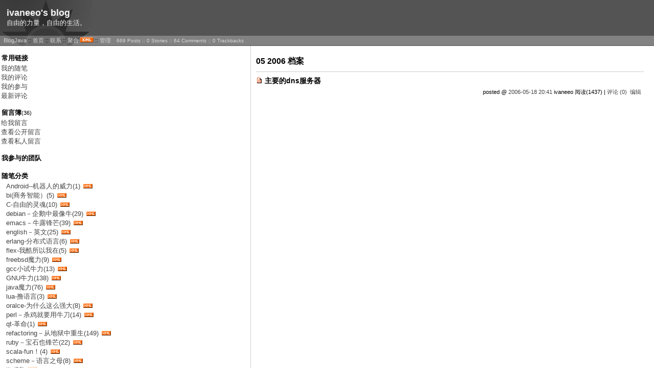

--- FILE ---
content_type: text/html; charset=utf-8
request_url: http://www.blogjava.net/ivanwan/archive/2006/05.html
body_size: 7353
content:
<!DOCTYPE HTML PUBLIC "-//W3C//DTD HTML 4.01 Transitional//EN">
<html>
<head id="Head"><title>
	 2006年5月 随笔档案 - ivaneeo's blog - BlogJava
</title><meta http-equiv="Content-Type" content="text/html; charset=utf-8" /><meta id="metaKeywords" name="keywords" content="java,j2ee,博客,blog,java blog,blogjava" /><link type="text/css" rel="stylesheet" href="/css/common.css" /><link id="MainCss" type="text/css" rel="stylesheet" href="http://www.blogjava.net/Skins/BlackSun/style.css" /><link id="RSSLink" title="RSS" type="application/rss+xml" rel="alternate" href="http://www.blogjava.net/ivanwan/rss.aspx" /></head>
<body>
    <form name="Form1" method="post" action="05.html" id="Form1">
<div>
<input type="hidden" name="__VIEWSTATE" id="
__VIEWSTATE" value="" />
</div>

        
<div id="top">
	
<div>
	<table class="HeaderTitles">
		<tr>
			<td>
				<h1 class="HeaderTitle"><a id="Header1_HeaderTitle" class="HeaderMainTitle" href="http://www.blogjava.net/ivanwan/">ivaneeo's blog</a></h1>
				<p id="tagline">自由的力量，自由的生活。</p>
			</td>
		</tr>
	</table>
</div>
<div>
	<table id="HeaderBar" class="HeaderBar">
		<tr>
			<td class="HeaderBarTab" nowrap>
				
&nbsp;
<a id="Header1_MyLinks1_HomeLink" href="http://www.blogjava.net/">BlogJava</a>&nbsp;::
<a id="Header1_MyLinks1_MyHomeLink" href="http://www.blogjava.net/ivanwan/">首页</a>&nbsp;::
<a id="Header1_MyLinks1_ContactLink" accesskey="9" href="http://www.blogjava.net/ivanwan/contact.aspx?id=1">联系</a>&nbsp;::
<a id="Header1_MyLinks1_Syndication" href="http://www.blogjava.net/ivanwan/rss">聚合</a>
<a id="Header1_MyLinks1_XMLLink" class="XMLLink" href="http://www.blogjava.net/ivanwan/rss"><img src="http://www.blogjava.net/images/xml.gif" style="border-width:0px;" /></a>&nbsp;::
<a id="Header1_MyLinks1_Admin" href="http://www.blogjava.net/ivanwan/admin/EditPosts.aspx">管理</a>

			</td>
			
			<td class="HeaderBarTabBack" nowrap width="100%">
				

	<table class="BlogStatsBar">
		<tr>
			<td width="100%">
			</td>
			<td class="BlogStatsBar" nowrap>
				&nbsp;
				669 
				Posts&nbsp;::
				0 Stories
				::
				64 Comments
				::
				0 Trackbacks
			</td>
		</tr>
	</table>

			</td>
		</tr>
	</table>
</div>

</div>
<table id="maintable">
	<tr><td id="leftmenu" style="display:none">
	
		
		
<h3>常用链接</h3>
<ul>
		<li><a id="SingleColumn1_ctl00_repeaterLinks_ctl01_lnkLinkItem" href="http://www.blogjava.net/ivanwan/MyPosts.html">我的随笔</a></li>
	
		<li><a id="SingleColumn1_ctl00_repeaterLinks_ctl02_lnkLinkItem" href="http://www.blogjava.net/ivanwan/MyComments.html">我的评论</a></li>
	
		<li><a id="SingleColumn1_ctl00_repeaterLinks_ctl03_lnkLinkItem" href="http://www.blogjava.net/ivanwan/OtherPosts.html">我的参与</a></li>
	
		<li><a id="SingleColumn1_ctl00_repeaterLinks_ctl04_lnkLinkItem" href="http://www.blogjava.net/ivanwan/RecentComments.html">最新评论</a></li>
	</ul>
<H3>留言簿<span style="font-size:11px;font-weight:normal;">(36)</span></H3>
<ul>
	<li>
		<a id="SingleColumn1_ctl01_lnkMessages" href="http://www.blogjava.net/ivanwan/Contact.aspx?id=1">给我留言</a>
	<li>
		<a id="SingleColumn1_ctl01_lnkPublicMsgView" href="http://www.blogjava.net/ivanwan/default.aspx?opt=msg">查看公开留言</a>
	<li>
		<a id="SingleColumn1_ctl01_lnkPrivateMsgView" href="http://www.blogjava.net/ivanwan/admin/MyMessages.aspx">查看私人留言</a>
	</li>
</ul>

<H3>我参与的团队</H3>
<div class="RecentComment">
	
</div>

<div class="mainMenuBackground">

		<h3>随笔分类</h3>
		
				<ul>
			
				<li class="menuItemList">
					<a id="SingleColumn1_Categories_CatList_ctl00_LinkList_ctl01_Link" href="http://www.blogjava.net/ivanwan/category/46640.html">Android--机器人的威力(1)</a>
					<span style="width:10px">
						<a id="SingleColumn1_Categories_CatList_ctl00_LinkList_ctl01_RssLink" title="Subscribe to Android--机器人的威力(1)" href="http://www.blogjava.net/ivanwan/category/46640.html/rss"><img title="Subscribe to Android--机器人的威力(1)" src="/Skins/BlackSun/Images/xmlsmall.gif" alt="rss" style="border-width:0px;" /></a>
					</span> 
				</li>
			
				<li class="menuItemList">
					<a id="SingleColumn1_Categories_CatList_ctl00_LinkList_ctl02_Link" href="http://www.blogjava.net/ivanwan/category/21710.html">bi(商务智能）(5)</a>
					<span style="width:10px">
						<a id="SingleColumn1_Categories_CatList_ctl00_LinkList_ctl02_RssLink" title="Subscribe to bi(商务智能）(5)" href="http://www.blogjava.net/ivanwan/category/21710.html/rss"><img title="Subscribe to bi(商务智能）(5)" src="/Skins/BlackSun/Images/xmlsmall.gif" alt="rss" style="border-width:0px;" /></a>
					</span> 
				</li>
			
				<li class="menuItemList">
					<a id="SingleColumn1_Categories_CatList_ctl00_LinkList_ctl03_Link" href="http://www.blogjava.net/ivanwan/category/15891.html">C-自由的灵魂(10)</a>
					<span style="width:10px">
						<a id="SingleColumn1_Categories_CatList_ctl00_LinkList_ctl03_RssLink" title="Subscribe to C-自由的灵魂(10)" href="http://www.blogjava.net/ivanwan/category/15891.html/rss"><img title="Subscribe to C-自由的灵魂(10)" src="/Skins/BlackSun/Images/xmlsmall.gif" alt="rss" style="border-width:0px;" /></a>
					</span> 
				</li>
			
				<li class="menuItemList">
					<a id="SingleColumn1_Categories_CatList_ctl00_LinkList_ctl04_Link" href="http://www.blogjava.net/ivanwan/category/2553.html">debian－企鹅中最像牛(29)</a>
					<span style="width:10px">
						<a id="SingleColumn1_Categories_CatList_ctl00_LinkList_ctl04_RssLink" title="Subscribe to debian－企鹅中最像牛(29)" href="http://www.blogjava.net/ivanwan/category/2553.html/rss"><img title="Subscribe to debian－企鹅中最像牛(29)" src="/Skins/BlackSun/Images/xmlsmall.gif" alt="rss" style="border-width:0px;" /></a>
					</span> 
				</li>
			
				<li class="menuItemList">
					<a id="SingleColumn1_Categories_CatList_ctl00_LinkList_ctl05_Link" href="http://www.blogjava.net/ivanwan/category/2525.html">emacs－牛露锋芒(39)</a>
					<span style="width:10px">
						<a id="SingleColumn1_Categories_CatList_ctl00_LinkList_ctl05_RssLink" title="Subscribe to emacs－牛露锋芒(39)" href="http://www.blogjava.net/ivanwan/category/2525.html/rss"><img title="Subscribe to emacs－牛露锋芒(39)" src="/Skins/BlackSun/Images/xmlsmall.gif" alt="rss" style="border-width:0px;" /></a>
					</span> 
				</li>
			
				<li class="menuItemList">
					<a id="SingleColumn1_Categories_CatList_ctl00_LinkList_ctl06_Link" href="http://www.blogjava.net/ivanwan/category/2521.html">english－英文(25)</a>
					<span style="width:10px">
						<a id="SingleColumn1_Categories_CatList_ctl00_LinkList_ctl06_RssLink" title="Subscribe to english－英文(25)" href="http://www.blogjava.net/ivanwan/category/2521.html/rss"><img title="Subscribe to english－英文(25)" src="/Skins/BlackSun/Images/xmlsmall.gif" alt="rss" style="border-width:0px;" /></a>
					</span> 
				</li>
			
				<li class="menuItemList">
					<a id="SingleColumn1_Categories_CatList_ctl00_LinkList_ctl07_Link" href="http://www.blogjava.net/ivanwan/category/36393.html">erlang-分布式语言(6)</a>
					<span style="width:10px">
						<a id="SingleColumn1_Categories_CatList_ctl00_LinkList_ctl07_RssLink" title="Subscribe to erlang-分布式语言(6)" href="http://www.blogjava.net/ivanwan/category/36393.html/rss"><img title="Subscribe to erlang-分布式语言(6)" src="/Skins/BlackSun/Images/xmlsmall.gif" alt="rss" style="border-width:0px;" /></a>
					</span> 
				</li>
			
				<li class="menuItemList">
					<a id="SingleColumn1_Categories_CatList_ctl00_LinkList_ctl08_Link" href="http://www.blogjava.net/ivanwan/category/36392.html">flex-我酷所以我在(5)</a>
					<span style="width:10px">
						<a id="SingleColumn1_Categories_CatList_ctl00_LinkList_ctl08_RssLink" title="Subscribe to flex-我酷所以我在(5)" href="http://www.blogjava.net/ivanwan/category/36392.html/rss"><img title="Subscribe to flex-我酷所以我在(5)" src="/Skins/BlackSun/Images/xmlsmall.gif" alt="rss" style="border-width:0px;" /></a>
					</span> 
				</li>
			
				<li class="menuItemList">
					<a id="SingleColumn1_Categories_CatList_ctl00_LinkList_ctl09_Link" href="http://www.blogjava.net/ivanwan/category/4217.html">freebsd魔力(9)</a>
					<span style="width:10px">
						<a id="SingleColumn1_Categories_CatList_ctl00_LinkList_ctl09_RssLink" title="Subscribe to freebsd魔力(9)" href="http://www.blogjava.net/ivanwan/category/4217.html/rss"><img title="Subscribe to freebsd魔力(9)" src="/Skins/BlackSun/Images/xmlsmall.gif" alt="rss" style="border-width:0px;" /></a>
					</span> 
				</li>
			
				<li class="menuItemList">
					<a id="SingleColumn1_Categories_CatList_ctl00_LinkList_ctl10_Link" href="http://www.blogjava.net/ivanwan/category/2558.html">gcc小试牛力(13)</a>
					<span style="width:10px">
						<a id="SingleColumn1_Categories_CatList_ctl00_LinkList_ctl10_RssLink" title="Subscribe to gcc小试牛力(13)" href="http://www.blogjava.net/ivanwan/category/2558.html/rss"><img title="Subscribe to gcc小试牛力(13)" src="/Skins/BlackSun/Images/xmlsmall.gif" alt="rss" style="border-width:0px;" /></a>
					</span> 
				</li>
			
				<li class="menuItemList">
					<a id="SingleColumn1_Categories_CatList_ctl00_LinkList_ctl11_Link" href="http://www.blogjava.net/ivanwan/category/2555.html">GNU牛力(138)</a>
					<span style="width:10px">
						<a id="SingleColumn1_Categories_CatList_ctl00_LinkList_ctl11_RssLink" title="Subscribe to GNU牛力(138)" href="http://www.blogjava.net/ivanwan/category/2555.html/rss"><img title="Subscribe to GNU牛力(138)" src="/Skins/BlackSun/Images/xmlsmall.gif" alt="rss" style="border-width:0px;" /></a>
					</span> 
				</li>
			
				<li class="menuItemList">
					<a id="SingleColumn1_Categories_CatList_ctl00_LinkList_ctl12_Link" href="http://www.blogjava.net/ivanwan/category/2517.html">java魔力(76)</a>
					<span style="width:10px">
						<a id="SingleColumn1_Categories_CatList_ctl00_LinkList_ctl12_RssLink" title="Subscribe to java魔力(76)" href="http://www.blogjava.net/ivanwan/category/2517.html/rss"><img title="Subscribe to java魔力(76)" src="/Skins/BlackSun/Images/xmlsmall.gif" alt="rss" style="border-width:0px;" /></a>
					</span> 
				</li>
			
				<li class="menuItemList">
					<a id="SingleColumn1_Categories_CatList_ctl00_LinkList_ctl13_Link" href="http://www.blogjava.net/ivanwan/category/50762.html">lua-撸语言(3)</a>
					<span style="width:10px">
						<a id="SingleColumn1_Categories_CatList_ctl00_LinkList_ctl13_RssLink" title="Subscribe to lua-撸语言(3)" href="http://www.blogjava.net/ivanwan/category/50762.html/rss"><img title="Subscribe to lua-撸语言(3)" src="/Skins/BlackSun/Images/xmlsmall.gif" alt="rss" style="border-width:0px;" /></a>
					</span> 
				</li>
			
				<li class="menuItemList">
					<a id="SingleColumn1_Categories_CatList_ctl00_LinkList_ctl14_Link" href="http://www.blogjava.net/ivanwan/category/36394.html">oralce-为什么这么强大(8)</a>
					<span style="width:10px">
						<a id="SingleColumn1_Categories_CatList_ctl00_LinkList_ctl14_RssLink" title="Subscribe to oralce-为什么这么强大(8)" href="http://www.blogjava.net/ivanwan/category/36394.html/rss"><img title="Subscribe to oralce-为什么这么强大(8)" src="/Skins/BlackSun/Images/xmlsmall.gif" alt="rss" style="border-width:0px;" /></a>
					</span> 
				</li>
			
				<li class="menuItemList">
					<a id="SingleColumn1_Categories_CatList_ctl00_LinkList_ctl15_Link" href="http://www.blogjava.net/ivanwan/category/9492.html">perl－杀鸡就要用牛刀(14)</a>
					<span style="width:10px">
						<a id="SingleColumn1_Categories_CatList_ctl00_LinkList_ctl15_RssLink" title="Subscribe to perl－杀鸡就要用牛刀(14)" href="http://www.blogjava.net/ivanwan/category/9492.html/rss"><img title="Subscribe to perl－杀鸡就要用牛刀(14)" src="/Skins/BlackSun/Images/xmlsmall.gif" alt="rss" style="border-width:0px;" /></a>
					</span> 
				</li>
			
				<li class="menuItemList">
					<a id="SingleColumn1_Categories_CatList_ctl00_LinkList_ctl16_Link" href="http://www.blogjava.net/ivanwan/category/26718.html">qt-革命(1)</a>
					<span style="width:10px">
						<a id="SingleColumn1_Categories_CatList_ctl00_LinkList_ctl16_RssLink" title="Subscribe to qt-革命(1)" href="http://www.blogjava.net/ivanwan/category/26718.html/rss"><img title="Subscribe to qt-革命(1)" src="/Skins/BlackSun/Images/xmlsmall.gif" alt="rss" style="border-width:0px;" /></a>
					</span> 
				</li>
			
				<li class="menuItemList">
					<a id="SingleColumn1_Categories_CatList_ctl00_LinkList_ctl17_Link" href="http://www.blogjava.net/ivanwan/category/2732.html">refactoring－从地狱中重生(149)</a>
					<span style="width:10px">
						<a id="SingleColumn1_Categories_CatList_ctl00_LinkList_ctl17_RssLink" title="Subscribe to refactoring－从地狱中重生(149)" href="http://www.blogjava.net/ivanwan/category/2732.html/rss"><img title="Subscribe to refactoring－从地狱中重生(149)" src="/Skins/BlackSun/Images/xmlsmall.gif" alt="rss" style="border-width:0px;" /></a>
					</span> 
				</li>
			
				<li class="menuItemList">
					<a id="SingleColumn1_Categories_CatList_ctl00_LinkList_ctl18_Link" href="http://www.blogjava.net/ivanwan/category/2973.html">ruby－宝石也锋芒(22)</a>
					<span style="width:10px">
						<a id="SingleColumn1_Categories_CatList_ctl00_LinkList_ctl18_RssLink" title="Subscribe to ruby－宝石也锋芒(22)" href="http://www.blogjava.net/ivanwan/category/2973.html/rss"><img title="Subscribe to ruby－宝石也锋芒(22)" src="/Skins/BlackSun/Images/xmlsmall.gif" alt="rss" style="border-width:0px;" /></a>
					</span> 
				</li>
			
				<li class="menuItemList">
					<a id="SingleColumn1_Categories_CatList_ctl00_LinkList_ctl19_Link" href="http://www.blogjava.net/ivanwan/category/47448.html">scala-fun！(4)</a>
					<span style="width:10px">
						<a id="SingleColumn1_Categories_CatList_ctl00_LinkList_ctl19_RssLink" title="Subscribe to scala-fun！(4)" href="http://www.blogjava.net/ivanwan/category/47448.html/rss"><img title="Subscribe to scala-fun！(4)" src="/Skins/BlackSun/Images/xmlsmall.gif" alt="rss" style="border-width:0px;" /></a>
					</span> 
				</li>
			
				<li class="menuItemList">
					<a id="SingleColumn1_Categories_CatList_ctl00_LinkList_ctl20_Link" href="http://www.blogjava.net/ivanwan/category/7554.html">scheme－语言之母(8)</a>
					<span style="width:10px">
						<a id="SingleColumn1_Categories_CatList_ctl00_LinkList_ctl20_RssLink" title="Subscribe to scheme－语言之母(8)" href="http://www.blogjava.net/ivanwan/category/7554.html/rss"><img title="Subscribe to scheme－语言之母(8)" src="/Skins/BlackSun/Images/xmlsmall.gif" alt="rss" style="border-width:0px;" /></a>
					</span> 
				</li>
			
				<li class="menuItemList">
					<a id="SingleColumn1_Categories_CatList_ctl00_LinkList_ctl21_Link" href="http://www.blogjava.net/ivanwan/category/3278.html">tip(33)</a>
					<span style="width:10px">
						<a id="SingleColumn1_Categories_CatList_ctl00_LinkList_ctl21_RssLink" title="Subscribe to tip(33)" href="http://www.blogjava.net/ivanwan/category/3278.html/rss"><img title="Subscribe to tip(33)" src="/Skins/BlackSun/Images/xmlsmall.gif" alt="rss" style="border-width:0px;" /></a>
					</span> 
				</li>
			
				<li class="menuItemList">
					<a id="SingleColumn1_Categories_CatList_ctl00_LinkList_ctl22_Link" href="http://www.blogjava.net/ivanwan/category/50836.html">web2.0(3)</a>
					<span style="width:10px">
						<a id="SingleColumn1_Categories_CatList_ctl00_LinkList_ctl22_RssLink" title="Subscribe to web2.0(3)" href="http://www.blogjava.net/ivanwan/category/50836.html/rss"><img title="Subscribe to web2.0(3)" src="/Skins/BlackSun/Images/xmlsmall.gif" alt="rss" style="border-width:0px;" /></a>
					</span> 
				</li>
			
				<li class="menuItemList">
					<a id="SingleColumn1_Categories_CatList_ctl00_LinkList_ctl23_Link" href="http://www.blogjava.net/ivanwan/category/47650.html">云(47)</a>
					<span style="width:10px">
						<a id="SingleColumn1_Categories_CatList_ctl00_LinkList_ctl23_RssLink" title="Subscribe to 云(47)" href="http://www.blogjava.net/ivanwan/category/47650.html/rss"><img title="Subscribe to 云(47)" src="/Skins/BlackSun/Images/xmlsmall.gif" alt="rss" style="border-width:0px;" /></a>
					</span> 
				</li>
			
				<li class="menuItemList">
					<a id="SingleColumn1_Categories_CatList_ctl00_LinkList_ctl24_Link" href="http://www.blogjava.net/ivanwan/category/48073.html">互联网(15)</a>
					<span style="width:10px">
						<a id="SingleColumn1_Categories_CatList_ctl00_LinkList_ctl24_RssLink" title="Subscribe to 互联网(15)" href="http://www.blogjava.net/ivanwan/category/48073.html/rss"><img title="Subscribe to 互联网(15)" src="/Skins/BlackSun/Images/xmlsmall.gif" alt="rss" style="border-width:0px;" /></a>
					</span> 
				</li>
			
				<li class="menuItemList">
					<a id="SingleColumn1_Categories_CatList_ctl00_LinkList_ctl25_Link" href="http://www.blogjava.net/ivanwan/category/20111.html">可爱的python(2)</a>
					<span style="width:10px">
						<a id="SingleColumn1_Categories_CatList_ctl00_LinkList_ctl25_RssLink" title="Subscribe to 可爱的python(2)" href="http://www.blogjava.net/ivanwan/category/20111.html/rss"><img title="Subscribe to 可爱的python(2)" src="/Skins/BlackSun/Images/xmlsmall.gif" alt="rss" style="border-width:0px;" /></a>
					</span> 
				</li>
			
				<li class="menuItemList">
					<a id="SingleColumn1_Categories_CatList_ctl00_LinkList_ctl26_Link" href="http://www.blogjava.net/ivanwan/category/47704.html">物联网(4)</a>
					<span style="width:10px">
						<a id="SingleColumn1_Categories_CatList_ctl00_LinkList_ctl26_RssLink" title="Subscribe to 物联网(4)" href="http://www.blogjava.net/ivanwan/category/47704.html/rss"><img title="Subscribe to 物联网(4)" src="/Skins/BlackSun/Images/xmlsmall.gif" alt="rss" style="border-width:0px;" /></a>
					</span> 
				</li>
			
				</ul>
			
	
		<h3>随笔档案</h3>
		
				<ul>
			
				<li class="menuItemList">
					<a id="SingleColumn1_Categories_CatList_ctl01_LinkList_ctl01_Link" href="http://www.blogjava.net/ivanwan/archive/2015/07.html">2015年7月 (2)</a>
					<span style="width:10px">
						
					</span> 
				</li>
			
				<li class="menuItemList">
					<a id="SingleColumn1_Categories_CatList_ctl01_LinkList_ctl02_Link" href="http://www.blogjava.net/ivanwan/archive/2015/06.html">2015年6月 (1)</a>
					<span style="width:10px">
						
					</span> 
				</li>
			
				<li class="menuItemList">
					<a id="SingleColumn1_Categories_CatList_ctl01_LinkList_ctl03_Link" href="http://www.blogjava.net/ivanwan/archive/2015/05.html">2015年5月 (1)</a>
					<span style="width:10px">
						
					</span> 
				</li>
			
				<li class="menuItemList">
					<a id="SingleColumn1_Categories_CatList_ctl01_LinkList_ctl04_Link" href="http://www.blogjava.net/ivanwan/archive/2015/04.html">2015年4月 (10)</a>
					<span style="width:10px">
						
					</span> 
				</li>
			
				<li class="menuItemList">
					<a id="SingleColumn1_Categories_CatList_ctl01_LinkList_ctl05_Link" href="http://www.blogjava.net/ivanwan/archive/2015/03.html">2015年3月 (10)</a>
					<span style="width:10px">
						
					</span> 
				</li>
			
				<li class="menuItemList">
					<a id="SingleColumn1_Categories_CatList_ctl01_LinkList_ctl06_Link" href="http://www.blogjava.net/ivanwan/archive/2015/02.html">2015年2月 (5)</a>
					<span style="width:10px">
						
					</span> 
				</li>
			
				<li class="menuItemList">
					<a id="SingleColumn1_Categories_CatList_ctl01_LinkList_ctl07_Link" href="http://www.blogjava.net/ivanwan/archive/2015/01.html">2015年1月 (4)</a>
					<span style="width:10px">
						
					</span> 
				</li>
			
				<li class="menuItemList">
					<a id="SingleColumn1_Categories_CatList_ctl01_LinkList_ctl08_Link" href="http://www.blogjava.net/ivanwan/archive/2014/12.html">2014年12月 (20)</a>
					<span style="width:10px">
						
					</span> 
				</li>
			
				<li class="menuItemList">
					<a id="SingleColumn1_Categories_CatList_ctl01_LinkList_ctl09_Link" href="http://www.blogjava.net/ivanwan/archive/2014/11.html">2014年11月 (10)</a>
					<span style="width:10px">
						
					</span> 
				</li>
			
				<li class="menuItemList">
					<a id="SingleColumn1_Categories_CatList_ctl01_LinkList_ctl10_Link" href="http://www.blogjava.net/ivanwan/archive/2014/10.html">2014年10月 (3)</a>
					<span style="width:10px">
						
					</span> 
				</li>
			
				<li class="menuItemList">
					<a id="SingleColumn1_Categories_CatList_ctl01_LinkList_ctl11_Link" href="http://www.blogjava.net/ivanwan/archive/2014/09.html">2014年9月 (3)</a>
					<span style="width:10px">
						
					</span> 
				</li>
			
				<li class="menuItemList">
					<a id="SingleColumn1_Categories_CatList_ctl01_LinkList_ctl12_Link" href="http://www.blogjava.net/ivanwan/archive/2014/08.html">2014年8月 (1)</a>
					<span style="width:10px">
						
					</span> 
				</li>
			
				<li class="menuItemList">
					<a id="SingleColumn1_Categories_CatList_ctl01_LinkList_ctl13_Link" href="http://www.blogjava.net/ivanwan/archive/2014/07.html">2014年7月 (1)</a>
					<span style="width:10px">
						
					</span> 
				</li>
			
				<li class="menuItemList">
					<a id="SingleColumn1_Categories_CatList_ctl01_LinkList_ctl14_Link" href="http://www.blogjava.net/ivanwan/archive/2014/06.html">2014年6月 (1)</a>
					<span style="width:10px">
						
					</span> 
				</li>
			
				<li class="menuItemList">
					<a id="SingleColumn1_Categories_CatList_ctl01_LinkList_ctl15_Link" href="http://www.blogjava.net/ivanwan/archive/2014/05.html">2014年5月 (2)</a>
					<span style="width:10px">
						
					</span> 
				</li>
			
				<li class="menuItemList">
					<a id="SingleColumn1_Categories_CatList_ctl01_LinkList_ctl16_Link" href="http://www.blogjava.net/ivanwan/archive/2014/04.html">2014年4月 (4)</a>
					<span style="width:10px">
						
					</span> 
				</li>
			
				<li class="menuItemList">
					<a id="SingleColumn1_Categories_CatList_ctl01_LinkList_ctl17_Link" href="http://www.blogjava.net/ivanwan/archive/2014/03.html">2014年3月 (8)</a>
					<span style="width:10px">
						
					</span> 
				</li>
			
				<li class="menuItemList">
					<a id="SingleColumn1_Categories_CatList_ctl01_LinkList_ctl18_Link" href="http://www.blogjava.net/ivanwan/archive/2014/02.html">2014年2月 (2)</a>
					<span style="width:10px">
						
					</span> 
				</li>
			
				<li class="menuItemList">
					<a id="SingleColumn1_Categories_CatList_ctl01_LinkList_ctl19_Link" href="http://www.blogjava.net/ivanwan/archive/2013/12.html">2013年12月 (5)</a>
					<span style="width:10px">
						
					</span> 
				</li>
			
				<li class="menuItemList">
					<a id="SingleColumn1_Categories_CatList_ctl01_LinkList_ctl20_Link" href="http://www.blogjava.net/ivanwan/archive/2013/11.html">2013年11月 (3)</a>
					<span style="width:10px">
						
					</span> 
				</li>
			
				<li class="menuItemList">
					<a id="SingleColumn1_Categories_CatList_ctl01_LinkList_ctl21_Link" href="http://www.blogjava.net/ivanwan/archive/2013/10.html">2013年10月 (4)</a>
					<span style="width:10px">
						
					</span> 
				</li>
			
				<li class="menuItemList">
					<a id="SingleColumn1_Categories_CatList_ctl01_LinkList_ctl22_Link" href="http://www.blogjava.net/ivanwan/archive/2013/09.html">2013年9月 (2)</a>
					<span style="width:10px">
						
					</span> 
				</li>
			
				<li class="menuItemList">
					<a id="SingleColumn1_Categories_CatList_ctl01_LinkList_ctl23_Link" href="http://www.blogjava.net/ivanwan/archive/2013/08.html">2013年8月 (2)</a>
					<span style="width:10px">
						
					</span> 
				</li>
			
				<li class="menuItemList">
					<a id="SingleColumn1_Categories_CatList_ctl01_LinkList_ctl24_Link" href="http://www.blogjava.net/ivanwan/archive/2013/06.html">2013年6月 (2)</a>
					<span style="width:10px">
						
					</span> 
				</li>
			
				<li class="menuItemList">
					<a id="SingleColumn1_Categories_CatList_ctl01_LinkList_ctl25_Link" href="http://www.blogjava.net/ivanwan/archive/2013/05.html">2013年5月 (3)</a>
					<span style="width:10px">
						
					</span> 
				</li>
			
				<li class="menuItemList">
					<a id="SingleColumn1_Categories_CatList_ctl01_LinkList_ctl26_Link" href="http://www.blogjava.net/ivanwan/archive/2013/04.html">2013年4月 (1)</a>
					<span style="width:10px">
						
					</span> 
				</li>
			
				<li class="menuItemList">
					<a id="SingleColumn1_Categories_CatList_ctl01_LinkList_ctl27_Link" href="http://www.blogjava.net/ivanwan/archive/2012/12.html">2012年12月 (3)</a>
					<span style="width:10px">
						
					</span> 
				</li>
			
				<li class="menuItemList">
					<a id="SingleColumn1_Categories_CatList_ctl01_LinkList_ctl28_Link" href="http://www.blogjava.net/ivanwan/archive/2012/11.html">2012年11月 (2)</a>
					<span style="width:10px">
						
					</span> 
				</li>
			
				<li class="menuItemList">
					<a id="SingleColumn1_Categories_CatList_ctl01_LinkList_ctl29_Link" href="http://www.blogjava.net/ivanwan/archive/2012/10.html">2012年10月 (1)</a>
					<span style="width:10px">
						
					</span> 
				</li>
			
				<li class="menuItemList">
					<a id="SingleColumn1_Categories_CatList_ctl01_LinkList_ctl30_Link" href="http://www.blogjava.net/ivanwan/archive/2012/06.html">2012年6月 (1)</a>
					<span style="width:10px">
						
					</span> 
				</li>
			
				<li class="menuItemList">
					<a id="SingleColumn1_Categories_CatList_ctl01_LinkList_ctl31_Link" href="http://www.blogjava.net/ivanwan/archive/2012/04.html">2012年4月 (3)</a>
					<span style="width:10px">
						
					</span> 
				</li>
			
				<li class="menuItemList">
					<a id="SingleColumn1_Categories_CatList_ctl01_LinkList_ctl32_Link" href="http://www.blogjava.net/ivanwan/archive/2012/03.html">2012年3月 (1)</a>
					<span style="width:10px">
						
					</span> 
				</li>
			
				<li class="menuItemList">
					<a id="SingleColumn1_Categories_CatList_ctl01_LinkList_ctl33_Link" href="http://www.blogjava.net/ivanwan/archive/2012/02.html">2012年2月 (8)</a>
					<span style="width:10px">
						
					</span> 
				</li>
			
				<li class="menuItemList">
					<a id="SingleColumn1_Categories_CatList_ctl01_LinkList_ctl34_Link" href="http://www.blogjava.net/ivanwan/archive/2011/12.html">2011年12月 (6)</a>
					<span style="width:10px">
						
					</span> 
				</li>
			
				<li class="menuItemList">
					<a id="SingleColumn1_Categories_CatList_ctl01_LinkList_ctl35_Link" href="http://www.blogjava.net/ivanwan/archive/2011/11.html">2011年11月 (1)</a>
					<span style="width:10px">
						
					</span> 
				</li>
			
				<li class="menuItemList">
					<a id="SingleColumn1_Categories_CatList_ctl01_LinkList_ctl36_Link" href="http://www.blogjava.net/ivanwan/archive/2011/10.html">2011年10月 (6)</a>
					<span style="width:10px">
						
					</span> 
				</li>
			
				<li class="menuItemList">
					<a id="SingleColumn1_Categories_CatList_ctl01_LinkList_ctl37_Link" href="http://www.blogjava.net/ivanwan/archive/2011/09.html">2011年9月 (4)</a>
					<span style="width:10px">
						
					</span> 
				</li>
			
				<li class="menuItemList">
					<a id="SingleColumn1_Categories_CatList_ctl01_LinkList_ctl38_Link" href="http://www.blogjava.net/ivanwan/archive/2011/08.html">2011年8月 (3)</a>
					<span style="width:10px">
						
					</span> 
				</li>
			
				<li class="menuItemList">
					<a id="SingleColumn1_Categories_CatList_ctl01_LinkList_ctl39_Link" href="http://www.blogjava.net/ivanwan/archive/2011/07.html">2011年7月 (3)</a>
					<span style="width:10px">
						
					</span> 
				</li>
			
				<li class="menuItemList">
					<a id="SingleColumn1_Categories_CatList_ctl01_LinkList_ctl40_Link" href="http://www.blogjava.net/ivanwan/archive/2011/06.html">2011年6月 (14)</a>
					<span style="width:10px">
						
					</span> 
				</li>
			
				<li class="menuItemList">
					<a id="SingleColumn1_Categories_CatList_ctl01_LinkList_ctl41_Link" href="http://www.blogjava.net/ivanwan/archive/2011/05.html">2011年5月 (6)</a>
					<span style="width:10px">
						
					</span> 
				</li>
			
				<li class="menuItemList">
					<a id="SingleColumn1_Categories_CatList_ctl01_LinkList_ctl42_Link" href="http://www.blogjava.net/ivanwan/archive/2011/04.html">2011年4月 (3)</a>
					<span style="width:10px">
						
					</span> 
				</li>
			
				<li class="menuItemList">
					<a id="SingleColumn1_Categories_CatList_ctl01_LinkList_ctl43_Link" href="http://www.blogjava.net/ivanwan/archive/2011/03.html">2011年3月 (2)</a>
					<span style="width:10px">
						
					</span> 
				</li>
			
				<li class="menuItemList">
					<a id="SingleColumn1_Categories_CatList_ctl01_LinkList_ctl44_Link" href="http://www.blogjava.net/ivanwan/archive/2011/02.html">2011年2月 (4)</a>
					<span style="width:10px">
						
					</span> 
				</li>
			
				<li class="menuItemList">
					<a id="SingleColumn1_Categories_CatList_ctl01_LinkList_ctl45_Link" href="http://www.blogjava.net/ivanwan/archive/2011/01.html">2011年1月 (20)</a>
					<span style="width:10px">
						
					</span> 
				</li>
			
				<li class="menuItemList">
					<a id="SingleColumn1_Categories_CatList_ctl01_LinkList_ctl46_Link" href="http://www.blogjava.net/ivanwan/archive/2010/12.html">2010年12月 (9)</a>
					<span style="width:10px">
						
					</span> 
				</li>
			
				<li class="menuItemList">
					<a id="SingleColumn1_Categories_CatList_ctl01_LinkList_ctl47_Link" href="http://www.blogjava.net/ivanwan/archive/2010/10.html">2010年10月 (4)</a>
					<span style="width:10px">
						
					</span> 
				</li>
			
				<li class="menuItemList">
					<a id="SingleColumn1_Categories_CatList_ctl01_LinkList_ctl48_Link" href="http://www.blogjava.net/ivanwan/archive/2009/10.html">2009年10月 (4)</a>
					<span style="width:10px">
						
					</span> 
				</li>
			
				<li class="menuItemList">
					<a id="SingleColumn1_Categories_CatList_ctl01_LinkList_ctl49_Link" href="http://www.blogjava.net/ivanwan/archive/2009/04.html">2009年4月 (1)</a>
					<span style="width:10px">
						
					</span> 
				</li>
			
				<li class="menuItemList">
					<a id="SingleColumn1_Categories_CatList_ctl01_LinkList_ctl50_Link" href="http://www.blogjava.net/ivanwan/archive/2008/12.html">2008年12月 (2)</a>
					<span style="width:10px">
						
					</span> 
				</li>
			
				<li class="menuItemList">
					<a id="SingleColumn1_Categories_CatList_ctl01_LinkList_ctl51_Link" href="http://www.blogjava.net/ivanwan/archive/2007/10.html">2007年10月 (1)</a>
					<span style="width:10px">
						
					</span> 
				</li>
			
				<li class="menuItemList">
					<a id="SingleColumn1_Categories_CatList_ctl01_LinkList_ctl52_Link" href="http://www.blogjava.net/ivanwan/archive/2007/04.html">2007年4月 (3)</a>
					<span style="width:10px">
						
					</span> 
				</li>
			
				<li class="menuItemList">
					<a id="SingleColumn1_Categories_CatList_ctl01_LinkList_ctl53_Link" href="http://www.blogjava.net/ivanwan/archive/2007/02.html">2007年2月 (5)</a>
					<span style="width:10px">
						
					</span> 
				</li>
			
				<li class="menuItemList">
					<a id="SingleColumn1_Categories_CatList_ctl01_LinkList_ctl54_Link" href="http://www.blogjava.net/ivanwan/archive/2006/11.html">2006年11月 (10)</a>
					<span style="width:10px">
						
					</span> 
				</li>
			
				<li class="menuItemList">
					<a id="SingleColumn1_Categories_CatList_ctl01_LinkList_ctl55_Link" href="http://www.blogjava.net/ivanwan/archive/2006/10.html">2006年10月 (4)</a>
					<span style="width:10px">
						
					</span> 
				</li>
			
				<li class="menuItemList">
					<a id="SingleColumn1_Categories_CatList_ctl01_LinkList_ctl56_Link" href="http://www.blogjava.net/ivanwan/archive/2006/09.html">2006年9月 (21)</a>
					<span style="width:10px">
						
					</span> 
				</li>
			
				<li class="menuItemList">
					<a id="SingleColumn1_Categories_CatList_ctl01_LinkList_ctl57_Link" href="http://www.blogjava.net/ivanwan/archive/2006/07.html">2006年7月 (7)</a>
					<span style="width:10px">
						
					</span> 
				</li>
			
				<li class="menuItemList">
					<a id="SingleColumn1_Categories_CatList_ctl01_LinkList_ctl58_Link" href="http://www.blogjava.net/ivanwan/archive/2006/05.html">2006年5月 (1)</a>
					<span style="width:10px">
						
					</span> 
				</li>
			
				<li class="menuItemList">
					<a id="SingleColumn1_Categories_CatList_ctl01_LinkList_ctl59_Link" href="http://www.blogjava.net/ivanwan/archive/2006/04.html">2006年4月 (18)</a>
					<span style="width:10px">
						
					</span> 
				</li>
			
				<li class="menuItemList">
					<a id="SingleColumn1_Categories_CatList_ctl01_LinkList_ctl60_Link" href="http://www.blogjava.net/ivanwan/archive/2006/03.html">2006年3月 (5)</a>
					<span style="width:10px">
						
					</span> 
				</li>
			
				<li class="menuItemList">
					<a id="SingleColumn1_Categories_CatList_ctl01_LinkList_ctl61_Link" href="http://www.blogjava.net/ivanwan/archive/2006/02.html">2006年2月 (10)</a>
					<span style="width:10px">
						
					</span> 
				</li>
			
				<li class="menuItemList">
					<a id="SingleColumn1_Categories_CatList_ctl01_LinkList_ctl62_Link" href="http://www.blogjava.net/ivanwan/archive/2006/01.html">2006年1月 (8)</a>
					<span style="width:10px">
						
					</span> 
				</li>
			
				<li class="menuItemList">
					<a id="SingleColumn1_Categories_CatList_ctl01_LinkList_ctl63_Link" href="http://www.blogjava.net/ivanwan/archive/2005/12.html">2005年12月 (14)</a>
					<span style="width:10px">
						
					</span> 
				</li>
			
				<li class="menuItemList">
					<a id="SingleColumn1_Categories_CatList_ctl01_LinkList_ctl64_Link" href="http://www.blogjava.net/ivanwan/archive/2005/11.html">2005年11月 (46)</a>
					<span style="width:10px">
						
					</span> 
				</li>
			
				<li class="menuItemList">
					<a id="SingleColumn1_Categories_CatList_ctl01_LinkList_ctl65_Link" href="http://www.blogjava.net/ivanwan/archive/2005/10.html">2005年10月 (16)</a>
					<span style="width:10px">
						
					</span> 
				</li>
			
				<li class="menuItemList">
					<a id="SingleColumn1_Categories_CatList_ctl01_LinkList_ctl66_Link" href="http://www.blogjava.net/ivanwan/archive/2005/09.html">2005年9月 (59)</a>
					<span style="width:10px">
						
					</span> 
				</li>
			
				<li class="menuItemList">
					<a id="SingleColumn1_Categories_CatList_ctl01_LinkList_ctl67_Link" href="http://www.blogjava.net/ivanwan/archive/2005/08.html">2005年8月 (220)</a>
					<span style="width:10px">
						
					</span> 
				</li>
			
				</ul>
			
	
</div>

<script language="JavaScript">
function SearchGoogle(key,evt,site)
		{
			if(evt.keyCode==13 || evt.keyCode==0 || evt.type =='click')
			{
				key.focus();
				var keystr = encodeURIComponent(key.value);
				url = "http://www.google.com/search?q=";
				url = url+keystr;
				url += "&ie=UTF-8&oe=GB2312&hl=zh-CN&domains="+site+"&sitesearch="+site;
				window.location=url;
				return false;
			}
		}
</script>
<H3>搜索</H3>
<ul>
	<li>
		<li><input style="WIDTH: 130px" type="text" name="q" id="q" onkeydown="return SearchGoogle(document.getElementById('q'),event,'www.blogjava.net/ivanwan')">&nbsp;<input onclick="SearchGoogle(document.getElementById('q'),event,'www.blogjava.net/ivanwan')" type="button" value="搜索" name="sa">
	</li>
</ul>

<h3>最新评论
	<a id="SingleColumn1__3ac4b9c_RSSHyperlink1" href="http://www.blogjava.net/ivanwan/CommentsRSS.aspx"><img src="/images/xml.gif" style="border-width:0px;" /></a></h3>
<div class="RecentComment">
	
			<ul>
		
			<li style="word-break:break-all">
				<a id="SingleColumn1__3ac4b9c_CommentList_ctl01_Hyperlink1" href="http://www.blogjava.net/ivanwan/archive/2016/04/11/376670.html#430034">1. re: 在windows下使用Xming+Putty显示Linux下软件图形界面</a>
			</li>
			<li style="word-break:break-all">
				好好好，这样做确实成功了。包括那个错误处理！
			</li>
			<li style="text-align:right;margin-right:4px">
				--WFC</li>
		
			<li style="word-break:break-all">
				<a id="SingleColumn1__3ac4b9c_CommentList_ctl02_Hyperlink1" href="http://www.blogjava.net/ivanwan/archive/2015/04/13/342685.html#424377">2. re: Hive与HBase的整合[未登录]</a>
			</li>
			<li style="word-break:break-all">
				hive集成hbase数据同步过程中如果出现异常，会是什么结果？ 例如往hive的表中插入100w记录，往hbase同步的到一半的时候出现一个异常，会回滚掉所有hive的更新以及hbase的更新吗
			</li>
			<li style="text-align:right;margin-right:4px">
				--bill</li>
		
			<li style="word-break:break-all">
				<a id="SingleColumn1__3ac4b9c_CommentList_ctl03_Hyperlink1" href="http://www.blogjava.net/ivanwan/archive/2014/08/14/371555.html#416957">3. re: Flex组件IFrame中嵌入HTML页面的方法</a>
			</li>
			<li style="word-break:break-all">
				12123
			</li>
			<li style="text-align:right;margin-right:4px">
				--12</li>
		
			<li style="word-break:break-all">
				<a id="SingleColumn1__3ac4b9c_CommentList_ctl04_Hyperlink1" href="http://www.blogjava.net/ivanwan/archive/2013/07/14/401074.html#401558">4. re: Cloudera Impala TarBall 编译、安装与配置</a>
			</li>
			<li style="word-break:break-all">
				评论内容较长,点击标题查看
			</li>
			<li style="text-align:right;margin-right:4px">
				--laoyang</li>
		
			<li style="word-break:break-all">
				<a id="SingleColumn1__3ac4b9c_CommentList_ctl05_Hyperlink1" href="http://www.blogjava.net/ivanwan/archive/2012/10/31/376670.html#390530">5. re: 在windows下使用Xming+Putty显示Linux下软件图形界面</a>
			</li>
			<li style="word-break:break-all">
				很好的分享，对我很有帮助。
			</li>
			<li style="text-align:right;margin-right:4px">
				--LVST</li>
		
			</ul>
		
</div>

<h3>阅读排行榜</h3>
<div class="RecentComment">
	
			<ul style="word-break:break-all">
		
			<li>
				<a id="SingleColumn1__480bee_TopList_ctl01_Hyperlink1" href="http://www.blogjava.net/ivanwan/archive/2013/10/04/404680.html">1. elasticsearch安装配置及中文分词(16783)</a>
			</li>
		
			<li>
				<a id="SingleColumn1__480bee_TopList_ctl02_Hyperlink1" href="http://www.blogjava.net/ivanwan/archive/2006/02/20/31657.html">2. vim中显示16进制的值(16773)</a>
			</li>
		
			<li>
				<a id="SingleColumn1__480bee_TopList_ctl03_Hyperlink1" href="http://www.blogjava.net/ivanwan/archive/2005/12/13/23707.html">3. windows xp cdkey(14478)</a>
			</li>
		
			<li>
				<a id="SingleColumn1__480bee_TopList_ctl04_Hyperlink1" href="http://www.blogjava.net/ivanwan/archive/2012/04/26/376670.html">4. 在windows下使用Xming+Putty显示Linux下软件图形界面(13275)</a>
			</li>
		
			<li>
				<a id="SingleColumn1__480bee_TopList_ctl05_Hyperlink1" href="http://www.blogjava.net/ivanwan/archive/2012/12/11/392754.html">5. Nginx配置SSL证书部署HTTPS网站(11412)</a>
			</li>
		
			</ul>
		
</div>

<h3>评论排行榜</h3>
<div class="RecentComment">
	
			<ul style="word-break:break-all">
		
			<li>
				<a id="SingleColumn1__2cf354d_TopList_ctl01_Hyperlink1" href="http://www.blogjava.net/ivanwan/archive/2005/09/28/14275.html">1. GNOME VS KDE(14)</a>
			</li>
		
			<li>
				<a id="SingleColumn1__2cf354d_TopList_ctl02_Hyperlink1" href="http://www.blogjava.net/ivanwan/archive/2005/12/13/23707.html">2. windows xp cdkey(7)</a>
			</li>
		
			<li>
				<a id="SingleColumn1__2cf354d_TopList_ctl03_Hyperlink1" href="http://www.blogjava.net/ivanwan/archive/2005/10/31/17549.html">3. FVWM Beginners Guide(4)</a>
			</li>
		
			<li>
				<a id="SingleColumn1__2cf354d_TopList_ctl04_Hyperlink1" href="http://www.blogjava.net/ivanwan/archive/2006/02/20/31657.html">4. vim中显示16进制的值(3)</a>
			</li>
		
			<li>
				<a id="SingleColumn1__2cf354d_TopList_ctl05_Hyperlink1" href="http://www.blogjava.net/ivanwan/archive/2010/12/04/339776.html">5. powerdesigner 导入Excel文档 做成 实体表(3)</a>
			</li>
		
			</ul>
		
</div>

	
</td><td id="main">
	
					
<h1>05 2006 档案</h1>
<div class="postText">
	
</div>

			<div class="post">
				<div class="postTitle">
					<a id="ArchiveMonth1_Days_Entries_ctl00_TitleUrl" href="http://www.blogjava.net/ivanwan/archive/2006/05/18/46894.html">主要的dns服务器</a>
				</div>
				
				<div class="postText">
					
				</div>
				
				<div class="postfoot">
					posted @ <a href="http://www.blogjava.net/ivanwan/archive/2006/05/18/46894.html" Title = "permalink">2006-05-18 20:41</a> ivaneeo 阅读(1437) | <a href="http://www.blogjava.net/ivanwan/archive/2006/05/18/46894.html#FeedBack" Title = "comments, pingbacks, trackbacks">评论 (0)</a> &nbsp;<a href="http://www.blogjava.net/ivanwan/admin/EditPosts.aspx?postid=46894">编辑</a>
				</div>
			</div>
			<br>
	

<p>

</p>


				
</tr>
</table>

<p id="footer">
	Copyright @
	ivaneeo<BR>
	Powered by:
	<a href="http://scottwater.com/blog" target=_blank>.Text</a> and 
	<a href="http://asp.net" target=_blank>ASP.NET</a>
	<br>
	Theme by: <a href="http://www.DotNetMonster.com" target=_blank>.NET Monster</a>
</p>


    </form>
    <script type="text/javascript" src="/script/ShowHidden.js"></script>    
	<script type="text/javascript">	 
	  var _gaq = _gaq || [];
	  _gaq.push(['_setAccount', 'UA-476124-3']);
	  _gaq.push(['_trackPageview']);

	  (function() {
		var ga = document.createElement('script'); ga.type = 'text/javascript'; ga.async = true;
		ga.src = ('https:' == document.location.protocol ? 'https://ssl' : 'http://www') + '.google-analytics.com/ga.js';
		var s = document.getElementsByTagName('script')[0]; s.parentNode.insertBefore(ga, s);
	  })();
	</script>
</body>
</html>


--- FILE ---
content_type: text/css
request_url: http://www.blogjava.net/Skins/BlackSun/style.css
body_size: 1613
content:
body {
	font-size : 0.9em;
	font-family : Verdana, Arial, Geneva, Helvetica, sans-serif;
	margin : 0px;
	font-size: 13px;
}

a:visited,
a:active,
a:link {	
	color: #444444;
	text-decoration : none;
}

a:hover {
	text-decoration : none;
	color: #FF6600;
}

h1.HeaderTitle a.HeaderMainTitle 
{
	color:whitesmoke; 
	font-size:110%;
}

li.menuItemList
{
	color: #FF6600;
	margin-left:10px; 
}

h1 {
	margin : 0px;
	margin-top : 10px;
	margin-bottom : 5px;
	font-size : 1.0em;
}
/*
h1 a:hover {
	color : whitesmoke;
	text-decoration : none;
}*/		

h2 {
	margin-top : 10px;
	margin-bottom : 3px;
	font-size : 1.0em;
}

h3 {
	font-size: 13px;
	color:#000;
}

.HeaderTitle
{
	font-size : 16px;
	margin: 0px;
	
}

.HeaderTitles
{
	padding-left: 10px;
	width: 100%;
	background-image: url(images/BlackSunTop.jpg);
	background-repeat: no-repeat;
	height:70px;
}

.HeaderBar
{
	font-weight: normal;
	font-size: 11px;
	border-collapse: collapse;
	background-color:#828282;
	background-image: url(images/BlackSunHeaderBar.jpg);
	background-repeat:no-repeat;
	height:19px;
}


.HeaderBar a:visited,
.HeaderBar a:active,
.HeaderBar a:link
{
	color: #D7D7D7;
	text-decoration: none;
	font-weight: normal;
}

.HeaderBarTab
{
	border-collapse: collapse;
	padding: 4px, 4px, 2px, 4px;
   
}

.BlogStatsBar
{
	text-align:right;
	font-weight: normal;
	font-size: 0.95em;
	color: #D7D7D7;
	border-collapse:collapse;
	padding-right:10px;
	
}


p.date {
	font-size : 0.7em;
	font-weight : bold;
	margin-bottom : 0px;
	padding-top: 2px;
	padding-right: 0px;
	padding-bottom: 4px;
	text-align: right;
	color: #444444
}

blockquote {
	font-style : italic;
}

div.postTitle a:visited,
div.postTitle a:active,
div.postTitle a:link
{
	color: #000000;
	text-decoration : none;
}

div.post
{
	border-top: #CCCCCC 1px solid;
	padding:2px;
}
div.postTitle
{
	background-image: url(images/Topic.gif);
	background-repeat:no-repeat;
	padding-left: 15px;
	font-weight: bolder;
	font-size: 0.9em;
	margin-top: 6px;
	margin-bottom:0;

}

div.postText
{
	padding-right: 10px;
	padding-left: 15px;
	padding-bottom: 2px;
	padding-top: 2px;
	font: normal 13px verdana, sans-serif; 
	color: #333;
	line-height: 17px;
	margin-top:0;
}

div.postFoot
{
	font-size: 11px;
	padding-right: 3px;
	padding-left: 3px;
	padding-bottom: 1px;
	padding-top: 1px;
	text-align: right;
}
#top 
{
	background-color:#535453;
	border-bottom : 1px solid #535453;
	padding: 0px;
	margin: 0px;
	height: 89px;
}

#tagline {
	font-size : 13px;
	margin : 0px;
	color: whitesmoke;

}
#maintable
{
	border-collapse: collapse;
    border: 0;
	width:100%
}
#leftmenu {
	left : 0px;
	width : 180px;
	height: 100%;
	background-color: #E6E6E6;
	font-weight: normal;
	font-size: 0.95em;
	
	background-image: url(images/BlackSunBottom.jpg);
	background-repeat: no-repeat;
	padding: 0px;
	margin: 0px;
	vertical-align: top;
	border-collapse: collapse;
}

#leftmenu h3 {
	font-size : 13px;
	margin : 0px;
	margin-top : 15px;		
	padding-bottom: 2px;
	padding-left: 3px;
}

#leftmenu ul {
	list-style: none;
	margin : 0px;
	padding-left : 0px;
	margin-left : 1px;
	margin-bottom : 10px;
	font-size : 13px;
}


.RecentComment a:visited,
.RecentComment a:active,
.RecentComment a:link{
	word-break:break-all;
}

#leftmenu a
{
	padding: 1px;
	text-decoration: none;
}

#leftmenu a:active,
#leftmenu a:visited,
#leftmenu a:link
{}


#main {
	background-color : White;
	padding:10px 20px 20px 10px;
	margin:200px;
	border-left : #CCCCCC 1px solid;
	border-bottom : #CCCCCC 1px solid;
	vertical-align:top;
}

#footer {
	margin : 0px;	
	padding-top : 5px;
	text-align : center;
	font-size : 0.7em;
}

/*#comments
{
	color:#333;
	padding-left:0px;
}*/
input, textarea
{
	font-size: 1.0em;
	font-family : Verdana, Geneva, Arial, Helvetica, sans-serif;	
}

.CommentForm
{
	font-size : 0.85em;
	font-family : Verdana, Geneva, Arial, Helvetica, sans-serif;
	padding-right:10px;
	color:#000;
	padding-left:0px
}
.News
{
	font-size:13px;
}

.RecentComment
{
	width:180px;
}